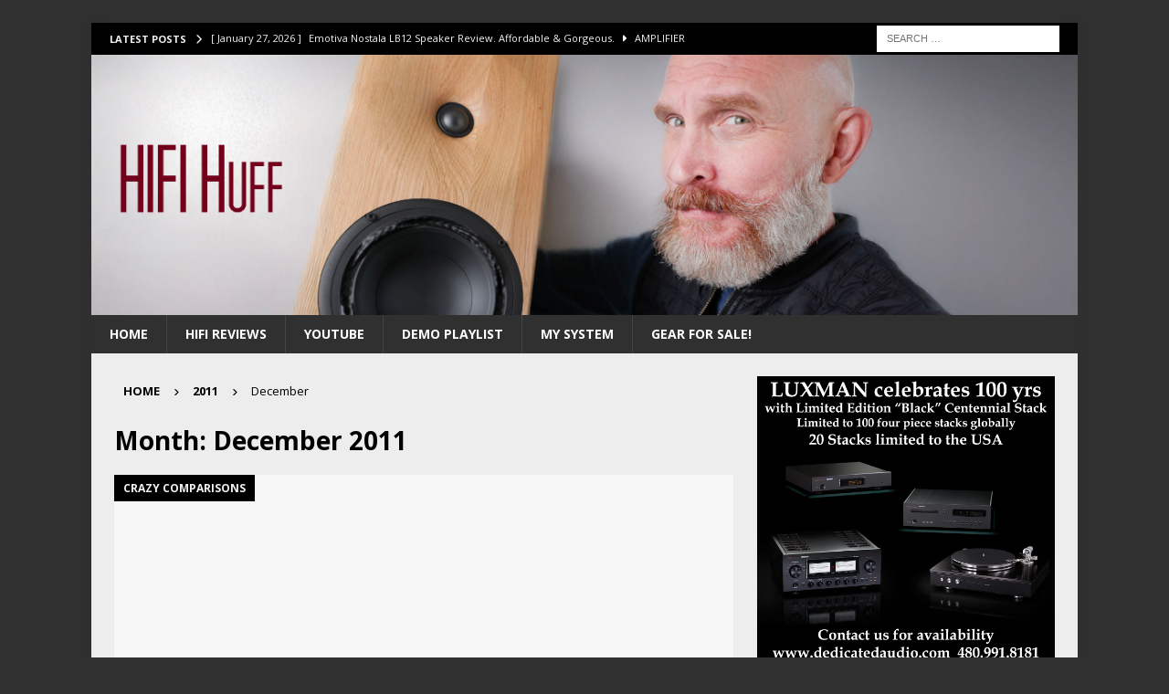

--- FILE ---
content_type: text/html; charset=UTF-8
request_url: https://www.stevehuffphoto.com/2011/12/
body_size: 72968
content:
<!DOCTYPE html>
<html class="no-js mh-one-sb" dir="ltr" lang="en-US" prefix="og: https://ogp.me/ns#">
<head>
<meta charset="UTF-8">
<meta name="viewport" content="width=device-width, initial-scale=1.0">
<link rel="profile" href="http://gmpg.org/xfn/11" />
<title>Month: December 2011 | Steve Huff Hi-Fi and Photo</title>

		<!-- All in One SEO Pro 4.7.0 - aioseo.com -->
		<meta name="robots" content="noindex, max-snippet:-1, max-image-preview:large, max-video-preview:-1" />
		<link rel="canonical" href="http://www.stevehuffphoto.com/2011/12/" />
		<link rel="next" href="http://www.stevehuffphoto.com/2011/12/page/2/" />
		<meta name="generator" content="All in One SEO Pro (AIOSEO) 4.7.0" />
		<meta name="google" content="nositelinkssearchbox" />
		<script type="application/ld+json" class="aioseo-schema">
			{"@context":"https:\/\/schema.org","@graph":[{"@type":"BreadcrumbList","@id":"http:\/\/www.stevehuffphoto.com\/2011\/12\/#breadcrumblist","itemListElement":[{"@type":"ListItem","@id":"http:\/\/www.stevehuffphoto.com\/#listItem","position":1,"name":"Home","item":"http:\/\/www.stevehuffphoto.com\/","nextItem":"http:\/\/www.stevehuffphoto.com\/2011\/#listItem"},{"@type":"ListItem","@id":"http:\/\/www.stevehuffphoto.com\/2011\/#listItem","position":2,"name":"2011","item":"http:\/\/www.stevehuffphoto.com\/2011\/","nextItem":"http:\/\/www.stevehuffphoto.com\/2011\/12\/#listItem","previousItem":"http:\/\/www.stevehuffphoto.com\/#listItem"},{"@type":"ListItem","@id":"http:\/\/www.stevehuffphoto.com\/2011\/12\/#listItem","position":3,"name":"December, 2011","previousItem":"http:\/\/www.stevehuffphoto.com\/2011\/#listItem"}]},{"@type":"CollectionPage","@id":"http:\/\/www.stevehuffphoto.com\/2011\/12\/#collectionpage","url":"http:\/\/www.stevehuffphoto.com\/2011\/12\/","name":"Month: December 2011 | Steve Huff Hi-Fi and Photo","inLanguage":"en-US","isPartOf":{"@id":"http:\/\/www.stevehuffphoto.com\/#website"},"breadcrumb":{"@id":"http:\/\/www.stevehuffphoto.com\/2011\/12\/#breadcrumblist"}},{"@type":"Organization","@id":"http:\/\/www.stevehuffphoto.com\/#organization","name":"Steve Huff","description":"Hi-Fi Audio Reviews","url":"http:\/\/www.stevehuffphoto.com\/"},{"@type":"WebSite","@id":"http:\/\/www.stevehuffphoto.com\/#website","url":"http:\/\/www.stevehuffphoto.com\/","name":"Steve Huff Hi-Fi and Photo","description":"Hi-Fi Audio Reviews","inLanguage":"en-US","publisher":{"@id":"http:\/\/www.stevehuffphoto.com\/#organization"}}]}
		</script>
		<!-- All in One SEO Pro -->

<link rel='dns-prefetch' href='//www.googletagmanager.com' />
<link rel='dns-prefetch' href='//fonts.googleapis.com' />
<link rel="alternate" type="application/rss+xml" title="Steve Huff Hi-Fi and Photo &raquo; Feed" href="http://www.stevehuffphoto.com/feed/" />
<link rel="alternate" type="application/rss+xml" title="Steve Huff Hi-Fi and Photo &raquo; Comments Feed" href="http://www.stevehuffphoto.com/comments/feed/" />
<style id='wp-img-auto-sizes-contain-inline-css' type='text/css'>
img:is([sizes=auto i],[sizes^="auto," i]){contain-intrinsic-size:3000px 1500px}
/*# sourceURL=wp-img-auto-sizes-contain-inline-css */
</style>
<style id='wp-emoji-styles-inline-css' type='text/css'>

	img.wp-smiley, img.emoji {
		display: inline !important;
		border: none !important;
		box-shadow: none !important;
		height: 1em !important;
		width: 1em !important;
		margin: 0 0.07em !important;
		vertical-align: -0.1em !important;
		background: none !important;
		padding: 0 !important;
	}
/*# sourceURL=wp-emoji-styles-inline-css */
</style>
<style id='wp-block-library-inline-css' type='text/css'>
:root{--wp-block-synced-color:#7a00df;--wp-block-synced-color--rgb:122,0,223;--wp-bound-block-color:var(--wp-block-synced-color);--wp-editor-canvas-background:#ddd;--wp-admin-theme-color:#007cba;--wp-admin-theme-color--rgb:0,124,186;--wp-admin-theme-color-darker-10:#006ba1;--wp-admin-theme-color-darker-10--rgb:0,107,160.5;--wp-admin-theme-color-darker-20:#005a87;--wp-admin-theme-color-darker-20--rgb:0,90,135;--wp-admin-border-width-focus:2px}@media (min-resolution:192dpi){:root{--wp-admin-border-width-focus:1.5px}}.wp-element-button{cursor:pointer}:root .has-very-light-gray-background-color{background-color:#eee}:root .has-very-dark-gray-background-color{background-color:#313131}:root .has-very-light-gray-color{color:#eee}:root .has-very-dark-gray-color{color:#313131}:root .has-vivid-green-cyan-to-vivid-cyan-blue-gradient-background{background:linear-gradient(135deg,#00d084,#0693e3)}:root .has-purple-crush-gradient-background{background:linear-gradient(135deg,#34e2e4,#4721fb 50%,#ab1dfe)}:root .has-hazy-dawn-gradient-background{background:linear-gradient(135deg,#faaca8,#dad0ec)}:root .has-subdued-olive-gradient-background{background:linear-gradient(135deg,#fafae1,#67a671)}:root .has-atomic-cream-gradient-background{background:linear-gradient(135deg,#fdd79a,#004a59)}:root .has-nightshade-gradient-background{background:linear-gradient(135deg,#330968,#31cdcf)}:root .has-midnight-gradient-background{background:linear-gradient(135deg,#020381,#2874fc)}:root{--wp--preset--font-size--normal:16px;--wp--preset--font-size--huge:42px}.has-regular-font-size{font-size:1em}.has-larger-font-size{font-size:2.625em}.has-normal-font-size{font-size:var(--wp--preset--font-size--normal)}.has-huge-font-size{font-size:var(--wp--preset--font-size--huge)}.has-text-align-center{text-align:center}.has-text-align-left{text-align:left}.has-text-align-right{text-align:right}.has-fit-text{white-space:nowrap!important}#end-resizable-editor-section{display:none}.aligncenter{clear:both}.items-justified-left{justify-content:flex-start}.items-justified-center{justify-content:center}.items-justified-right{justify-content:flex-end}.items-justified-space-between{justify-content:space-between}.screen-reader-text{border:0;clip-path:inset(50%);height:1px;margin:-1px;overflow:hidden;padding:0;position:absolute;width:1px;word-wrap:normal!important}.screen-reader-text:focus{background-color:#ddd;clip-path:none;color:#444;display:block;font-size:1em;height:auto;left:5px;line-height:normal;padding:15px 23px 14px;text-decoration:none;top:5px;width:auto;z-index:100000}html :where(.has-border-color){border-style:solid}html :where([style*=border-top-color]){border-top-style:solid}html :where([style*=border-right-color]){border-right-style:solid}html :where([style*=border-bottom-color]){border-bottom-style:solid}html :where([style*=border-left-color]){border-left-style:solid}html :where([style*=border-width]){border-style:solid}html :where([style*=border-top-width]){border-top-style:solid}html :where([style*=border-right-width]){border-right-style:solid}html :where([style*=border-bottom-width]){border-bottom-style:solid}html :where([style*=border-left-width]){border-left-style:solid}html :where(img[class*=wp-image-]){height:auto;max-width:100%}:where(figure){margin:0 0 1em}html :where(.is-position-sticky){--wp-admin--admin-bar--position-offset:var(--wp-admin--admin-bar--height,0px)}@media screen and (max-width:600px){html :where(.is-position-sticky){--wp-admin--admin-bar--position-offset:0px}}

/*# sourceURL=wp-block-library-inline-css */
</style><style id='global-styles-inline-css' type='text/css'>
:root{--wp--preset--aspect-ratio--square: 1;--wp--preset--aspect-ratio--4-3: 4/3;--wp--preset--aspect-ratio--3-4: 3/4;--wp--preset--aspect-ratio--3-2: 3/2;--wp--preset--aspect-ratio--2-3: 2/3;--wp--preset--aspect-ratio--16-9: 16/9;--wp--preset--aspect-ratio--9-16: 9/16;--wp--preset--color--black: #000000;--wp--preset--color--cyan-bluish-gray: #abb8c3;--wp--preset--color--white: #ffffff;--wp--preset--color--pale-pink: #f78da7;--wp--preset--color--vivid-red: #cf2e2e;--wp--preset--color--luminous-vivid-orange: #ff6900;--wp--preset--color--luminous-vivid-amber: #fcb900;--wp--preset--color--light-green-cyan: #7bdcb5;--wp--preset--color--vivid-green-cyan: #00d084;--wp--preset--color--pale-cyan-blue: #8ed1fc;--wp--preset--color--vivid-cyan-blue: #0693e3;--wp--preset--color--vivid-purple: #9b51e0;--wp--preset--gradient--vivid-cyan-blue-to-vivid-purple: linear-gradient(135deg,rgb(6,147,227) 0%,rgb(155,81,224) 100%);--wp--preset--gradient--light-green-cyan-to-vivid-green-cyan: linear-gradient(135deg,rgb(122,220,180) 0%,rgb(0,208,130) 100%);--wp--preset--gradient--luminous-vivid-amber-to-luminous-vivid-orange: linear-gradient(135deg,rgb(252,185,0) 0%,rgb(255,105,0) 100%);--wp--preset--gradient--luminous-vivid-orange-to-vivid-red: linear-gradient(135deg,rgb(255,105,0) 0%,rgb(207,46,46) 100%);--wp--preset--gradient--very-light-gray-to-cyan-bluish-gray: linear-gradient(135deg,rgb(238,238,238) 0%,rgb(169,184,195) 100%);--wp--preset--gradient--cool-to-warm-spectrum: linear-gradient(135deg,rgb(74,234,220) 0%,rgb(151,120,209) 20%,rgb(207,42,186) 40%,rgb(238,44,130) 60%,rgb(251,105,98) 80%,rgb(254,248,76) 100%);--wp--preset--gradient--blush-light-purple: linear-gradient(135deg,rgb(255,206,236) 0%,rgb(152,150,240) 100%);--wp--preset--gradient--blush-bordeaux: linear-gradient(135deg,rgb(254,205,165) 0%,rgb(254,45,45) 50%,rgb(107,0,62) 100%);--wp--preset--gradient--luminous-dusk: linear-gradient(135deg,rgb(255,203,112) 0%,rgb(199,81,192) 50%,rgb(65,88,208) 100%);--wp--preset--gradient--pale-ocean: linear-gradient(135deg,rgb(255,245,203) 0%,rgb(182,227,212) 50%,rgb(51,167,181) 100%);--wp--preset--gradient--electric-grass: linear-gradient(135deg,rgb(202,248,128) 0%,rgb(113,206,126) 100%);--wp--preset--gradient--midnight: linear-gradient(135deg,rgb(2,3,129) 0%,rgb(40,116,252) 100%);--wp--preset--font-size--small: 13px;--wp--preset--font-size--medium: 20px;--wp--preset--font-size--large: 36px;--wp--preset--font-size--x-large: 42px;--wp--preset--spacing--20: 0.44rem;--wp--preset--spacing--30: 0.67rem;--wp--preset--spacing--40: 1rem;--wp--preset--spacing--50: 1.5rem;--wp--preset--spacing--60: 2.25rem;--wp--preset--spacing--70: 3.38rem;--wp--preset--spacing--80: 5.06rem;--wp--preset--shadow--natural: 6px 6px 9px rgba(0, 0, 0, 0.2);--wp--preset--shadow--deep: 12px 12px 50px rgba(0, 0, 0, 0.4);--wp--preset--shadow--sharp: 6px 6px 0px rgba(0, 0, 0, 0.2);--wp--preset--shadow--outlined: 6px 6px 0px -3px rgb(255, 255, 255), 6px 6px rgb(0, 0, 0);--wp--preset--shadow--crisp: 6px 6px 0px rgb(0, 0, 0);}:where(.is-layout-flex){gap: 0.5em;}:where(.is-layout-grid){gap: 0.5em;}body .is-layout-flex{display: flex;}.is-layout-flex{flex-wrap: wrap;align-items: center;}.is-layout-flex > :is(*, div){margin: 0;}body .is-layout-grid{display: grid;}.is-layout-grid > :is(*, div){margin: 0;}:where(.wp-block-columns.is-layout-flex){gap: 2em;}:where(.wp-block-columns.is-layout-grid){gap: 2em;}:where(.wp-block-post-template.is-layout-flex){gap: 1.25em;}:where(.wp-block-post-template.is-layout-grid){gap: 1.25em;}.has-black-color{color: var(--wp--preset--color--black) !important;}.has-cyan-bluish-gray-color{color: var(--wp--preset--color--cyan-bluish-gray) !important;}.has-white-color{color: var(--wp--preset--color--white) !important;}.has-pale-pink-color{color: var(--wp--preset--color--pale-pink) !important;}.has-vivid-red-color{color: var(--wp--preset--color--vivid-red) !important;}.has-luminous-vivid-orange-color{color: var(--wp--preset--color--luminous-vivid-orange) !important;}.has-luminous-vivid-amber-color{color: var(--wp--preset--color--luminous-vivid-amber) !important;}.has-light-green-cyan-color{color: var(--wp--preset--color--light-green-cyan) !important;}.has-vivid-green-cyan-color{color: var(--wp--preset--color--vivid-green-cyan) !important;}.has-pale-cyan-blue-color{color: var(--wp--preset--color--pale-cyan-blue) !important;}.has-vivid-cyan-blue-color{color: var(--wp--preset--color--vivid-cyan-blue) !important;}.has-vivid-purple-color{color: var(--wp--preset--color--vivid-purple) !important;}.has-black-background-color{background-color: var(--wp--preset--color--black) !important;}.has-cyan-bluish-gray-background-color{background-color: var(--wp--preset--color--cyan-bluish-gray) !important;}.has-white-background-color{background-color: var(--wp--preset--color--white) !important;}.has-pale-pink-background-color{background-color: var(--wp--preset--color--pale-pink) !important;}.has-vivid-red-background-color{background-color: var(--wp--preset--color--vivid-red) !important;}.has-luminous-vivid-orange-background-color{background-color: var(--wp--preset--color--luminous-vivid-orange) !important;}.has-luminous-vivid-amber-background-color{background-color: var(--wp--preset--color--luminous-vivid-amber) !important;}.has-light-green-cyan-background-color{background-color: var(--wp--preset--color--light-green-cyan) !important;}.has-vivid-green-cyan-background-color{background-color: var(--wp--preset--color--vivid-green-cyan) !important;}.has-pale-cyan-blue-background-color{background-color: var(--wp--preset--color--pale-cyan-blue) !important;}.has-vivid-cyan-blue-background-color{background-color: var(--wp--preset--color--vivid-cyan-blue) !important;}.has-vivid-purple-background-color{background-color: var(--wp--preset--color--vivid-purple) !important;}.has-black-border-color{border-color: var(--wp--preset--color--black) !important;}.has-cyan-bluish-gray-border-color{border-color: var(--wp--preset--color--cyan-bluish-gray) !important;}.has-white-border-color{border-color: var(--wp--preset--color--white) !important;}.has-pale-pink-border-color{border-color: var(--wp--preset--color--pale-pink) !important;}.has-vivid-red-border-color{border-color: var(--wp--preset--color--vivid-red) !important;}.has-luminous-vivid-orange-border-color{border-color: var(--wp--preset--color--luminous-vivid-orange) !important;}.has-luminous-vivid-amber-border-color{border-color: var(--wp--preset--color--luminous-vivid-amber) !important;}.has-light-green-cyan-border-color{border-color: var(--wp--preset--color--light-green-cyan) !important;}.has-vivid-green-cyan-border-color{border-color: var(--wp--preset--color--vivid-green-cyan) !important;}.has-pale-cyan-blue-border-color{border-color: var(--wp--preset--color--pale-cyan-blue) !important;}.has-vivid-cyan-blue-border-color{border-color: var(--wp--preset--color--vivid-cyan-blue) !important;}.has-vivid-purple-border-color{border-color: var(--wp--preset--color--vivid-purple) !important;}.has-vivid-cyan-blue-to-vivid-purple-gradient-background{background: var(--wp--preset--gradient--vivid-cyan-blue-to-vivid-purple) !important;}.has-light-green-cyan-to-vivid-green-cyan-gradient-background{background: var(--wp--preset--gradient--light-green-cyan-to-vivid-green-cyan) !important;}.has-luminous-vivid-amber-to-luminous-vivid-orange-gradient-background{background: var(--wp--preset--gradient--luminous-vivid-amber-to-luminous-vivid-orange) !important;}.has-luminous-vivid-orange-to-vivid-red-gradient-background{background: var(--wp--preset--gradient--luminous-vivid-orange-to-vivid-red) !important;}.has-very-light-gray-to-cyan-bluish-gray-gradient-background{background: var(--wp--preset--gradient--very-light-gray-to-cyan-bluish-gray) !important;}.has-cool-to-warm-spectrum-gradient-background{background: var(--wp--preset--gradient--cool-to-warm-spectrum) !important;}.has-blush-light-purple-gradient-background{background: var(--wp--preset--gradient--blush-light-purple) !important;}.has-blush-bordeaux-gradient-background{background: var(--wp--preset--gradient--blush-bordeaux) !important;}.has-luminous-dusk-gradient-background{background: var(--wp--preset--gradient--luminous-dusk) !important;}.has-pale-ocean-gradient-background{background: var(--wp--preset--gradient--pale-ocean) !important;}.has-electric-grass-gradient-background{background: var(--wp--preset--gradient--electric-grass) !important;}.has-midnight-gradient-background{background: var(--wp--preset--gradient--midnight) !important;}.has-small-font-size{font-size: var(--wp--preset--font-size--small) !important;}.has-medium-font-size{font-size: var(--wp--preset--font-size--medium) !important;}.has-large-font-size{font-size: var(--wp--preset--font-size--large) !important;}.has-x-large-font-size{font-size: var(--wp--preset--font-size--x-large) !important;}
/*# sourceURL=global-styles-inline-css */
</style>

<style id='classic-theme-styles-inline-css' type='text/css'>
/*! This file is auto-generated */
.wp-block-button__link{color:#fff;background-color:#32373c;border-radius:9999px;box-shadow:none;text-decoration:none;padding:calc(.667em + 2px) calc(1.333em + 2px);font-size:1.125em}.wp-block-file__button{background:#32373c;color:#fff;text-decoration:none}
/*# sourceURL=/wp-includes/css/classic-themes.min.css */
</style>
<link crossorigin="anonymous" rel='stylesheet' id='mh-google-fonts-css' href='https://fonts.googleapis.com/css?family=Open+Sans:300,400,400italic,600,700' type='text/css' media='all' />
<link rel='stylesheet' id='mh-font-awesome-css' href='http://www.stevehuffphoto.com/wp-content/themes/mh-magazine/includes/core/assets/css/font-awesome.min.css' type='text/css' media='all' />
<link rel='stylesheet' id='mh-magazine-css' href='http://www.stevehuffphoto.com/wp-content/themes/mh-magazine/style.css?ver=5.0.4' type='text/css' media='all' />
<script type="text/javascript" src="http://www.stevehuffphoto.com/wp-includes/js/jquery/jquery.min.js?ver=3.7.1" id="jquery-core-js"></script>
<script type="text/javascript" src="http://www.stevehuffphoto.com/wp-includes/js/jquery/jquery-migrate.min.js?ver=3.4.1" id="jquery-migrate-js"></script>
<script type="text/javascript" id="mh-scripts-js-extra">
/* <![CDATA[ */
var mh = {"text":{"toggle_menu":"Toggle Menu"}};
//# sourceURL=mh-scripts-js-extra
/* ]]> */
</script>
<script type="text/javascript" src="http://www.stevehuffphoto.com/wp-content/themes/mh-magazine/includes/core/assets/js/scripts.js?ver=5.0.4" id="mh-scripts-js"></script>

<!-- Google tag (gtag.js) snippet added by Site Kit -->
<!-- Google Analytics snippet added by Site Kit -->
<script type="text/javascript" src="https://www.googletagmanager.com/gtag/js?id=G-2CXT5P3NEC" id="google_gtagjs-js" async></script>
<script type="text/javascript" id="google_gtagjs-js-after">
/* <![CDATA[ */
window.dataLayer = window.dataLayer || [];function gtag(){dataLayer.push(arguments);}
gtag("set","linker",{"domains":["www.stevehuffphoto.com"]});
gtag("js", new Date());
gtag("set", "developer_id.dZTNiMT", true);
gtag("config", "G-2CXT5P3NEC");
//# sourceURL=google_gtagjs-js-after
/* ]]> */
</script>
<link rel="https://api.w.org/" href="http://www.stevehuffphoto.com/wp-json/" /><link rel="EditURI" type="application/rsd+xml" title="RSD" href="http://www.stevehuffphoto.com/xmlrpc.php?rsd" />
<meta name="generator" content="WordPress 6.9" />
<meta name="generator" content="Site Kit by Google 1.168.0" /><!--[if lt IE 9]>
<script src="http://www.stevehuffphoto.com/wp-content/themes/mh-magazine/js/css3-mediaqueries.js"></script>
<![endif]-->
<!--[if lt IE 9]>
<script src="http://www.stevehuffphoto.com/wp-content/themes/mh-magazine/js/css3-mediaqueries.js"></script>
<![endif]-->
<style type="text/css">
.mh-wrapper, .mh-widget-layout8 .mh-widget-title-inner, #mh-mobile .mh-slider-layout4 .mh-slider-caption { background: #ededed; }
.mh-breadcrumb, .entry-header .entry-meta, .mh-subheading-top, .mh-author-box, .mh-author-box-avatar, .mh-post-nav, .mh-comment-list .comment-body, .mh-comment-list .avatar, .mh-ping-list .mh-ping-item, .mh-ping-list .mh-ping-item:first-child, .mh-loop-description, .mh-loop-ad, .mh-sitemap-list > li, .mh-sitemap-list .children li, .mh-widget-layout7 .mh-widget-title, .mh-custom-posts-item, .mh-posts-large-item, .mh-posts-list-item, #mh-mobile .mh-posts-grid, #mh-mobile .mh-posts-grid-col, #mh-mobile .mh-posts-digest-wrap, #mh-mobile .mh-posts-digest-item, #mh-mobile .mh-posts-focus-item, .mh-category-column-item, .mh-user-item, .widget_archive li, .widget_categories li, .widget_pages li a, .widget_meta li, .widget_nav_menu .menu > li, .widget_rss li, .widget_recent_entries li, .recentcomments, .mh-box, table, td, th, pre { border-color: rgba(255, 255, 255, 0.3); }
#mh-mobile .mh-posts-stacked-overlay-small { border-color: #ededed; }
.mh-navigation li:hover, .mh-navigation ul li:hover > ul, .mh-main-nav-wrap, .mh-main-nav, .mh-social-nav li a:hover, .entry-tags li, .mh-slider-caption, .mh-widget-layout8 .mh-widget-title .mh-footer-widget-title-inner, .mh-widget-col-1 .mh-slider-caption, .mh-widget-col-1 .mh-posts-lineup-caption, .mh-carousel-layout1, .mh-spotlight-widget, .mh-social-widget li a, .mh-author-bio-widget, .mh-footer-widget .mh-tab-comment-excerpt, .mh-nip-item:hover .mh-nip-overlay, .mh-widget .tagcloud a, .mh-footer-widget .tagcloud a, .mh-footer, .mh-copyright-wrap, input[type=submit]:hover, #infinite-handle span:hover { background: #303030; }
.mh-extra-nav-bg { background: rgba(48, 48, 48, 0.2); }
.mh-slider-caption, .mh-posts-stacked-title, .mh-posts-lineup-caption { background: #303030; background: rgba(48, 48, 48, 0.8); }
@media screen and (max-width: 900px) { #mh-mobile .mh-slider-caption, #mh-mobile .mh-posts-lineup-caption { background: rgba(48, 48, 48, 1); } }
.slicknav_menu, .slicknav_nav ul, #mh-mobile .mh-footer-widget .mh-posts-stacked-overlay { border-color: #303030; }
.mh-copyright, .mh-copyright a { color: #fff; }
.mh-widget-layout4 .mh-widget-title { background: #000000; background: rgba(0, 0, 0, 0.6); }
.mh-preheader, .mh-wide-layout .mh-subheader, .mh-ticker-title, .mh-main-nav li:hover, .mh-footer-nav, .slicknav_menu, .slicknav_btn, .slicknav_nav .slicknav_item:hover, .slicknav_nav a:hover, .mh-back-to-top, .mh-subheading, .entry-tags .fa, .entry-tags li:hover, .mh-widget-layout2 .mh-widget-title, .mh-widget-layout4 .mh-widget-title-inner, .mh-widget-layout4 .mh-footer-widget-title, .mh-widget-layout5 .mh-widget-title-inner, .mh-widget-layout6 .mh-widget-title, #mh-mobile .flex-control-paging li a.flex-active, .mh-image-caption, .mh-carousel-layout1 .mh-carousel-caption, .mh-tab-button.active, .mh-tab-button.active:hover, .mh-footer-widget .mh-tab-button.active, .mh-social-widget li:hover a, .mh-footer-widget .mh-social-widget li a, .mh-footer-widget .mh-author-bio-widget, .tagcloud a:hover, .mh-widget .tagcloud a:hover, .mh-footer-widget .tagcloud a:hover, .mh-posts-stacked-item .mh-meta, .page-numbers:hover, .mh-loop-pagination .current, .mh-comments-pagination .current, .pagelink, a:hover .pagelink, input[type=submit], #infinite-handle span { background: #000000; }
.mh-main-nav-wrap .slicknav_nav ul, blockquote, .mh-widget-layout1 .mh-widget-title, .mh-widget-layout3 .mh-widget-title, .mh-widget-layout5 .mh-widget-title, .mh-widget-layout8 .mh-widget-title:after, #mh-mobile .mh-slider-caption, .mh-carousel-layout1, .mh-spotlight-widget, .mh-author-bio-widget, .mh-author-bio-title, .mh-author-bio-image-frame, .mh-video-widget, .mh-tab-buttons, textarea:hover, input[type=text]:hover, input[type=email]:hover, input[type=tel]:hover, input[type=url]:hover { border-color: #000000; }
.mh-header-tagline, .mh-dropcap, .mh-carousel-layout1 .flex-direction-nav a, .mh-carousel-layout2 .mh-carousel-caption, .mh-posts-digest-small-category, .mh-posts-lineup-more, .bypostauthor .fn:after, .mh-comment-list .comment-reply-link:before, #respond #cancel-comment-reply-link:before { color: #000000; }
.mh-subheader, .page-numbers, a .pagelink, .mh-widget-layout3 .mh-widget-title, .mh-widget .search-form, .mh-tab-button, .mh-tab-content, .mh-nip-widget, .mh-magazine-facebook-page-widget, .mh-social-widget, .mh-posts-horizontal-widget, .mh-ad-spot, .mh-info-spot { background: #303030; }
.mh-tab-post-item { border-color: rgba(255, 255, 255, 0.3); }
.mh-tab-comment-excerpt { background: rgba(255, 255, 255, 0.6); }
.mh-header-nav-top li a, .mh-wide-layout .mh-header-nav-bottom li a, .mh-main-nav li:hover > a, .mh-footer-nav li a, .mh-social-nav-top .fa-mh-social, .mh-wide-layout .mh-social-nav-bottom .fa-mh-social, .slicknav_nav a, .slicknav_nav a:hover, .slicknav_nav .slicknav_item:hover, .slicknav_menu .slicknav_menutxt, .mh-header-date-top, .mh-wide-layout .mh-header-date-bottom, .mh-ticker-title, .mh-boxed-layout .mh-ticker-item-top a, .mh-wide-layout .mh-ticker-item a, .mh-subheading, .entry-tags .fa, .entry-tags a:hover, .mh-content .current, .page-numbers:hover, .pagelink, a:hover .pagelink, .mh-back-to-top, .mh-back-to-top:hover, .mh-widget-layout2 .mh-widget-title, .mh-widget-layout2 .mh-widget-title a, .mh-widget-layout4 .mh-widget-title-inner, .mh-widget-layout4 .mh-widget-title a, .mh-widget-layout5 .mh-widget-title, .mh-widget-layout5 .mh-widget-title a, .mh-widget-layout6 .mh-widget-title, .mh-widget-layout6 .mh-widget-title a, .mh-image-caption, .mh-carousel-layout1 .mh-carousel-caption, .mh-footer-widget .mh-author-bio-title, .mh-footer-widget .mh-author-bio-text, .mh-social-widget li:hover .fa-mh-social, .mh-footer-widget .mh-social-widget .fa-mh-social, #mh-mobile .mh-tab-button.active, .mh-tab-button.active:hover, .tagcloud a:hover, .mh-widget .tagcloud a:hover, .mh-footer-widget .tagcloud a:hover, .mh-posts-stacked-item .mh-meta, .mh-posts-stacked-item .mh-meta a, .mh-posts-stacked-item .mh-meta a:hover, input[type=submit], #infinite-handle span { color: #f2f2f2; }
.slicknav_menu .slicknav_icon-bar { background: #f2f2f2; }
.mh-header-nav-bottom li a, .mh-social-nav-bottom .fa-mh-social, .mh-boxed-layout .mh-ticker-item-bottom a, .mh-header-date-bottom, .page-numbers, a .pagelink, .mh-widget-layout3 .mh-widget-title, .mh-widget-layout3 .mh-widget-title a, .mh-tabbed-widget, .mh-tabbed-widget a, .mh-posts-horizontal-title a { color: #ffffff; }
.mh-meta, .mh-meta a, .mh-breadcrumb, .mh-breadcrumb a, .mh-comment-list .comment-meta, .mh-comment-list .comment-meta a, .mh-comment-list .comment-reply-link, .mh-user-data, .widget_rss .rss-date, .widget_rss cite { color: #000000; }
</style>
<style type="text/css">
.entry-content { font-size: 16px; font-size: 1rem; }
</style>

<!-- Google AdSense meta tags added by Site Kit -->
<meta name="google-adsense-platform-account" content="ca-host-pub-2644536267352236">
<meta name="google-adsense-platform-domain" content="sitekit.withgoogle.com">
<!-- End Google AdSense meta tags added by Site Kit -->
<style type="text/css" id="custom-background-css">
body.custom-background { background-color: #303030; }
</style>
	<link rel="amphtml" href="http://www.stevehuffphoto.com/2011/12/?amp=1"><link rel="icon" href="http://www.stevehuffphoto.com/wp-content/uploads/2015/11/cropped-bannersteve11lg1300V681-32x32.jpg" sizes="32x32" />
<link rel="icon" href="http://www.stevehuffphoto.com/wp-content/uploads/2015/11/cropped-bannersteve11lg1300V681-192x192.jpg" sizes="192x192" />
<link rel="apple-touch-icon" href="http://www.stevehuffphoto.com/wp-content/uploads/2015/11/cropped-bannersteve11lg1300V681-180x180.jpg" />
<meta name="msapplication-TileImage" content="http://www.stevehuffphoto.com/wp-content/uploads/2015/11/cropped-bannersteve11lg1300V681-270x270.jpg" />
<style id="kirki-inline-styles"></style></head>
<body id="mh-mobile" class="archive date custom-background wp-theme-mh-magazine mh-boxed-layout mh-right-sb mh-loop-layout3 mh-widget-layout3" itemscope="itemscope" itemtype="https://schema.org/WebPage">
<div class="mh-container mh-container-outer">
<div class="mh-header-nav-mobile clearfix"></div>
	<div class="mh-preheader">
		<div class="mh-container mh-container-inner mh-row clearfix">
							<div class="mh-header-bar-content mh-header-bar-top-left mh-col-2-3 clearfix">
											<div class="mh-header-ticker mh-header-ticker-top">
							<div class="mh-ticker-top">
			<div class="mh-ticker-title mh-ticker-title-top">
			Latest Posts<i class="fa fa-chevron-right"></i>		</div>
		<div class="mh-ticker-content mh-ticker-content-top">
		<ul id="mh-ticker-loop-top">				<li class="mh-ticker-item mh-ticker-item-top">
					<a href="http://www.stevehuffphoto.com/2026/01/27/emotiva-nostala-lb12-speaker-review-affordable-gorgeous/" title="Emotiva Nostala LB12 Speaker Review. Affordable &#038; Gorgeous.">
						<span class="mh-ticker-item-date mh-ticker-item-date-top">
                        	[ January 27, 2026 ]                        </span>
						<span class="mh-ticker-item-title mh-ticker-item-title-top">
							Emotiva Nostala LB12 Speaker Review. Affordable &#038; Gorgeous.						</span>
													<span class="mh-ticker-item-cat mh-ticker-item-cat-top">
								<i class="fa fa-caret-right"></i>
																Amplifier							</span>
											</a>
				</li>				<li class="mh-ticker-item mh-ticker-item-top">
					<a href="http://www.stevehuffphoto.com/2026/01/10/the-qualio-iq30-speakers-are-insane-the-review/" title="The Qualio IQ30 Speakers are INSANE! The Review.">
						<span class="mh-ticker-item-date mh-ticker-item-date-top">
                        	[ January 10, 2026 ]                        </span>
						<span class="mh-ticker-item-title mh-ticker-item-title-top">
							The Qualio IQ30 Speakers are INSANE! The Review.						</span>
													<span class="mh-ticker-item-cat mh-ticker-item-cat-top">
								<i class="fa fa-caret-right"></i>
																AUDIO							</span>
											</a>
				</li>				<li class="mh-ticker-item mh-ticker-item-top">
					<a href="http://www.stevehuffphoto.com/2026/01/01/audio-art-the-fleetwood-sound-helios-speaker-review/" title="Audio Art. The Fleetwood Sound Helios Speaker Review.">
						<span class="mh-ticker-item-date mh-ticker-item-date-top">
                        	[ January 1, 2026 ]                        </span>
						<span class="mh-ticker-item-title mh-ticker-item-title-top">
							Audio Art. The Fleetwood Sound Helios Speaker Review.						</span>
													<span class="mh-ticker-item-cat mh-ticker-item-cat-top">
								<i class="fa fa-caret-right"></i>
																AMAZING							</span>
											</a>
				</li>				<li class="mh-ticker-item mh-ticker-item-top">
					<a href="http://www.stevehuffphoto.com/2025/12/17/the-audio-mirror-wave-tube-dac-review-stunning-hifi/" title="The Audio Mirror Wave Tube DAC Review. Stunning HiFi.">
						<span class="mh-ticker-item-date mh-ticker-item-date-top">
                        	[ December 17, 2025 ]                        </span>
						<span class="mh-ticker-item-title mh-ticker-item-title-top">
							The Audio Mirror Wave Tube DAC Review. Stunning HiFi.						</span>
													<span class="mh-ticker-item-cat mh-ticker-item-cat-top">
								<i class="fa fa-caret-right"></i>
																AMAZING							</span>
											</a>
				</li>				<li class="mh-ticker-item mh-ticker-item-top">
					<a href="http://www.stevehuffphoto.com/2025/12/09/the-enleum-54r-integrated-amp-is-like-no-other/" title="The Enleum Amp 54R Integrated sends SHIVERS down my Spine.">
						<span class="mh-ticker-item-date mh-ticker-item-date-top">
                        	[ December 9, 2025 ]                        </span>
						<span class="mh-ticker-item-title mh-ticker-item-title-top">
							The Enleum Amp 54R Integrated sends SHIVERS down my Spine.						</span>
													<span class="mh-ticker-item-cat mh-ticker-item-cat-top">
								<i class="fa fa-caret-right"></i>
																AUDIO							</span>
											</a>
				</li>		</ul>
	</div>
</div>						</div>
									</div>
										<div class="mh-header-bar-content mh-header-bar-top-right mh-col-1-3 clearfix">
											<aside class="mh-header-search mh-header-search-top">
							<form role="search" method="get" class="search-form" action="http://www.stevehuffphoto.com/">
				<label>
					<span class="screen-reader-text">Search for:</span>
					<input type="search" class="search-field" placeholder="Search &hellip;" value="" name="s" />
				</label>
				<input type="submit" class="search-submit" value="Search" />
			</form>						</aside>
									</div>
					</div>
	</div>
<header class="mh-header" itemscope="itemscope" itemtype="https://schema.org/WPHeader">
	<div class="mh-container mh-container-inner clearfix">
	   <div class="mh-custom-header clearfix">
<a class="mh-header-image-link" href="http://www.stevehuffphoto.com/" title="Steve Huff Hi-Fi and Photo" rel="home">
<img class="mh-header-image" src="http://www.stevehuffphoto.com/wp-content/uploads/2025/04/banner.jpg" srcset="http://www.stevehuffphoto.com/wp-content/uploads/2025/04/banner.jpg 450w, http://www.stevehuffphoto.com/wp-content/uploads/2025/04/banner.jpg 678w, http://www.stevehuffphoto.com/wp-content/uploads/2025/04/banner.jpg 2314w" sizes="(max-width: 768px) 100vw, (max-width: 1200px) 80vw, 1200px" height="611" width="2314" alt="Steve Huff Hi-Fi and Photo" loading="eager" decoding="async" />
</a>
</div>
	</div>
	<div class="mh-main-nav-wrap">
		<nav class="mh-navigation mh-main-nav mh-container mh-container-inner clearfix" itemscope="itemscope" itemtype="https://schema.org/SiteNavigationElement">
			<div class="menu-mobile-container"><ul id="menu-mobile" class="menu"><li id="menu-item-91884" class="menu-item menu-item-type-custom menu-item-object-custom menu-item-home menu-item-91884"><a href="http://www.stevehuffphoto.com">Home</a></li>
<li id="menu-item-76599" class="menu-item menu-item-type-post_type menu-item-object-page menu-item-76599"><a href="http://www.stevehuffphoto.com/all-reviews/hi-fi-reviews/">HiFi Reviews</a></li>
<li id="menu-item-105709" class="menu-item menu-item-type-custom menu-item-object-custom menu-item-105709"><a href="https://www.youtube.com/user/stevehuff1969">YouTube</a></li>
<li id="menu-item-114067" class="menu-item menu-item-type-post_type menu-item-object-page menu-item-114067"><a href="http://www.stevehuffphoto.com/hifi-demo-songs-tidal-playlist/">Demo Playlist</a></li>
<li id="menu-item-114052" class="menu-item menu-item-type-post_type menu-item-object-page menu-item-114052"><a href="http://www.stevehuffphoto.com/my-current-hifi-system-2025/">MY SYSTEM</a></li>
<li id="menu-item-110976" class="menu-item menu-item-type-post_type menu-item-object-page menu-item-110976"><a href="http://www.stevehuffphoto.com/hifi-garage-sale/">Gear for Sale!</a></li>
</ul></div>		</nav>
	</div>
	</header>
<div class="mh-wrapper clearfix">
	<div class="mh-main clearfix">
		<div id="main-content" class="mh-loop mh-content" role="main"><nav class="mh-breadcrumb" itemscope itemtype="https://schema.org/BreadcrumbList"><span itemprop="itemListElement" itemscope itemtype="https://schema.org/ListItem"><a href="http://www.stevehuffphoto.com" title="Home" itemprop="item"><span itemprop="name">Home</span></a><meta itemprop="position" content="1" /></span><span class="mh-breadcrumb-delimiter"><i class="fa fa-angle-right"></i></span><span itemprop="itemListElement" itemscope itemtype="https://schema.org/ListItem"><a href="http://www.stevehuffphoto.com/2011/" title="Yearly Archives" itemprop="item"><span itemprop="name">2011</span></a><meta itemprop="position" content="2" /></span><span class="mh-breadcrumb-delimiter"><i class="fa fa-angle-right"></i></span>December</nav>
				<header class="page-header"><h1 class="page-title">Month: <span>December 2011</span></h1>				</header><article class="mh-posts-large-item clearfix post-23110 post type-post status-publish format-standard hentry category-crazy-comparisons category-featured category-just-for-fun category-olympus category-panasonic tag-e-p3 tag-gx1 tag-raw">
	<figure class="mh-posts-large-thumb">
		<a class="mh-thumb-icon" href="http://www.stevehuffphoto.com/2011/12/31/panasonic-gx1-vs-olympus-e-p3-part-3-raw/" title="Panasonic GX1 vs Olympus E-P3 &#8211; Part 3 &#8211; RAW"><img class="mh-image-placeholder" src="http://www.stevehuffphoto.com/wp-content/themes/mh-magazine/includes/core/assets/images/placeholder-content.png" alt="No Picture" />		</a>
					<div class="mh-image-caption mh-posts-large-caption">
				Crazy Comparisons			</div>
			</figure>
	<div class="mh-posts-large-content clearfix">
		<header class="mh-posts-large-header">
			<h3 class="entry-title mh-posts-large-title">
				<a href="http://www.stevehuffphoto.com/2011/12/31/panasonic-gx1-vs-olympus-e-p3-part-3-raw/" title="Panasonic GX1 vs Olympus E-P3 &#8211; Part 3 &#8211; RAW" rel="bookmark">
					Panasonic GX1 vs Olympus E-P3 &#8211; Part 3 &#8211; RAW				</a>
			</h3>
		   <div class="mh-meta entry-meta">
<span class="entry-meta-date updated"><i class="far fa-clock"></i><a href="http://www.stevehuffphoto.com/2011/12/">December 31, 2011</a></span>
<span class="entry-meta-comments"><i class="far fa-comment"></i><a href="http://www.stevehuffphoto.com/2011/12/31/panasonic-gx1-vs-olympus-e-p3-part-3-raw/#comments" class="mh-comment-count-link" >70</a></span>
</div>
		</header>
		<div class="mh-posts-large-excerpt clearfix">
			<div class="mh-excerpt">Panasonic GX1 vs Olympus E-P3 &#8211; Part 3 &#8211; RAW OK, here we are with part 3 of this continuing comparison between the new Panasonic GX1 and the Olympus E-P3. This time, after the difference <a class="mh-excerpt-more" href="http://www.stevehuffphoto.com/2011/12/31/panasonic-gx1-vs-olympus-e-p3-part-3-raw/" title="Panasonic GX1 vs Olympus E-P3 &#8211; Part 3 &#8211; RAW">[&#8230;]</a></div>
		</div>
	</div>
</article><article class="mh-posts-list-item clearfix post-23045 post type-post status-publish format-standard hentry category-daily-inspiration tag-pic-of-the-day">
	<figure class="mh-posts-list-thumb">
		<a class="mh-thumb-icon mh-thumb-icon-small-mobile" href="http://www.stevehuffphoto.com/2011/12/30/daily-inspiration-302-by-jason-howe/" title="Daily Inspiration"><img class="mh-image-placeholder" src="http://www.stevehuffphoto.com/wp-content/themes/mh-magazine/includes/core/assets/images/placeholder-medium.png" alt="No Picture" />	</a>
					<div class="mh-image-caption mh-posts-list-caption">
				Daily Inspiration			</div>
			</figure>
	<div class="mh-posts-list-content clearfix">
		<header class="mh-posts-list-header">
			<h3 class="entry-title mh-posts-list-title">
				<a href="http://www.stevehuffphoto.com/2011/12/30/daily-inspiration-302-by-jason-howe/" title="Daily Inspiration #302 by Jason Howe" rel="bookmark">
					Daily Inspiration #302 by Jason Howe				</a>
			</h3>
			<div class="mh-meta entry-meta">
<span class="entry-meta-date updated"><i class="far fa-clock"></i><a href="http://www.stevehuffphoto.com/2011/12/">December 30, 2011</a></span>
<span class="entry-meta-comments"><i class="far fa-comment"></i><a href="http://www.stevehuffphoto.com/2011/12/30/daily-inspiration-302-by-jason-howe/#comments" class="mh-comment-count-link" >25</a></span>
</div>
		</header>
		<div class="mh-posts-list-excerpt clearfix">
			<div class="mh-excerpt">Hi Steve It&#8217;s great to see your website going from strength to strength over the past year, I&#8217;ve also read with interest your posts on more personal issues, this gives an insight in to the <a class="mh-excerpt-more" href="http://www.stevehuffphoto.com/2011/12/30/daily-inspiration-302-by-jason-howe/" title="Daily Inspiration #302 by Jason Howe">[&#8230;]</a></div>
		</div>
	</div>
</article><article class="mh-posts-list-item clearfix post-23065 post type-post status-publish format-standard hentry category-crazy-comparisons category-just-for-fun category-news category-olympus category-panasonic tag-micro-43 tag-olympus-e-p3 tag-panasonic-25-1-4 tag-panasonic-gx1">
	<figure class="mh-posts-list-thumb">
		<a class="mh-thumb-icon mh-thumb-icon-small-mobile" href="http://www.stevehuffphoto.com/2011/12/30/panasonic-gx1-vs-olympus-e-p3-part-2-out-of-camera-jpegs-color-and-awb/" title="Crazy Comparisons"><img class="mh-image-placeholder" src="http://www.stevehuffphoto.com/wp-content/themes/mh-magazine/includes/core/assets/images/placeholder-medium.png" alt="No Picture" />	</a>
					<div class="mh-image-caption mh-posts-list-caption">
				Crazy Comparisons			</div>
			</figure>
	<div class="mh-posts-list-content clearfix">
		<header class="mh-posts-list-header">
			<h3 class="entry-title mh-posts-list-title">
				<a href="http://www.stevehuffphoto.com/2011/12/30/panasonic-gx1-vs-olympus-e-p3-part-2-out-of-camera-jpegs-color-and-awb/" title="Panasonic GX1 vs Olympus E-P3 &#8211; Part 2 &#8211; Out of Camera JPEGS, Color and AWB" rel="bookmark">
					Panasonic GX1 vs Olympus E-P3 &#8211; Part 2 &#8211; Out of Camera JPEGS, Color and AWB				</a>
			</h3>
			<div class="mh-meta entry-meta">
<span class="entry-meta-date updated"><i class="far fa-clock"></i><a href="http://www.stevehuffphoto.com/2011/12/">December 30, 2011</a></span>
<span class="entry-meta-comments"><i class="far fa-comment"></i><a href="http://www.stevehuffphoto.com/2011/12/30/panasonic-gx1-vs-olympus-e-p3-part-2-out-of-camera-jpegs-color-and-awb/#comments" class="mh-comment-count-link" >57</a></span>
</div>
		</header>
		<div class="mh-posts-list-excerpt clearfix">
			<div class="mh-excerpt">Panasonic GX1 vs Olympus E-P3 &#8211; Part 2 &#8211; Out of Camera JPEGS, Color and AWB Continuing from yesterdays PART 1 with the high ISO testing between the Panasonic GX1 and Olympus E-P3, today we <a class="mh-excerpt-more" href="http://www.stevehuffphoto.com/2011/12/30/panasonic-gx1-vs-olympus-e-p3-part-2-out-of-camera-jpegs-color-and-awb/" title="Panasonic GX1 vs Olympus E-P3 &#8211; Part 2 &#8211; Out of Camera JPEGS, Color and AWB">[&#8230;]</a></div>
		</div>
	</div>
</article><article class="mh-posts-list-item clearfix post-23001 post type-post status-publish format-standard hentry category-nikon category-rants-2 tag-comments tag-nikon-v1 tag-rant">
	<figure class="mh-posts-list-thumb">
		<a class="mh-thumb-icon mh-thumb-icon-small-mobile" href="http://www.stevehuffphoto.com/2011/12/29/i-love-the-bitter-comments-really/" title="Nikon"><img class="mh-image-placeholder" src="http://www.stevehuffphoto.com/wp-content/themes/mh-magazine/includes/core/assets/images/placeholder-medium.png" alt="No Picture" />	</a>
					<div class="mh-image-caption mh-posts-list-caption">
				Nikon			</div>
			</figure>
	<div class="mh-posts-list-content clearfix">
		<header class="mh-posts-list-header">
			<h3 class="entry-title mh-posts-list-title">
				<a href="http://www.stevehuffphoto.com/2011/12/29/i-love-the-bitter-comments-really/" title="I love the bitter comments :) Really&#8230;" rel="bookmark">
					I love the bitter comments :) Really&#8230;				</a>
			</h3>
			<div class="mh-meta entry-meta">
<span class="entry-meta-date updated"><i class="far fa-clock"></i><a href="http://www.stevehuffphoto.com/2011/12/">December 29, 2011</a></span>
<span class="entry-meta-comments"><i class="far fa-comment"></i><a href="http://www.stevehuffphoto.com/2011/12/29/i-love-the-bitter-comments-really/#comments" class="mh-comment-count-link" >90</a></span>
</div>
		</header>
		<div class="mh-posts-list-excerpt clearfix">
			<div class="mh-excerpt">So I woke up this morning and checked my e-mail, checked and approved all comments awaiting moderation and then made my coffee. As I sat down at my cluttered desk I saw a comment pop <a class="mh-excerpt-more" href="http://www.stevehuffphoto.com/2011/12/29/i-love-the-bitter-comments-really/" title="I love the bitter comments :) Really&#8230;">[&#8230;]</a></div>
		</div>
	</div>
</article><article class="mh-posts-list-item clearfix post-22964 post type-post status-publish format-standard hentry category-crazy-comparisons category-featured category-first-looks category-high-iso-2 category-news category-olympus category-panasonic tag-comparison tag-e-p3 tag-gx1 tag-high-iso">
	<figure class="mh-posts-list-thumb">
		<a class="mh-thumb-icon mh-thumb-icon-small-mobile" href="http://www.stevehuffphoto.com/2011/12/29/panasonic-gx1-vs-olympus-e-p3-part-1-basics-and-high-iso/" title="Crazy Comparisons"><img class="mh-image-placeholder" src="http://www.stevehuffphoto.com/wp-content/themes/mh-magazine/includes/core/assets/images/placeholder-medium.png" alt="No Picture" />	</a>
					<div class="mh-image-caption mh-posts-list-caption">
				Crazy Comparisons			</div>
			</figure>
	<div class="mh-posts-list-content clearfix">
		<header class="mh-posts-list-header">
			<h3 class="entry-title mh-posts-list-title">
				<a href="http://www.stevehuffphoto.com/2011/12/29/panasonic-gx1-vs-olympus-e-p3-part-1-basics-and-high-iso/" title="Panasonic GX1 vs Olympus E-P3  &#8211; Part 1 &#8211; Basics and High ISO" rel="bookmark">
					Panasonic GX1 vs Olympus E-P3  &#8211; Part 1 &#8211; Basics and High ISO				</a>
			</h3>
			<div class="mh-meta entry-meta">
<span class="entry-meta-date updated"><i class="far fa-clock"></i><a href="http://www.stevehuffphoto.com/2011/12/">December 29, 2011</a></span>
<span class="entry-meta-comments"><i class="far fa-comment"></i><a href="http://www.stevehuffphoto.com/2011/12/29/panasonic-gx1-vs-olympus-e-p3-part-1-basics-and-high-iso/#comments" class="mh-comment-count-link" >64</a></span>
</div>
		</header>
		<div class="mh-posts-list-excerpt clearfix">
			<div class="mh-excerpt">  Panasonic GX1 vs Olympus E-P3  &#8211; Part 1 &#8211; Basics and High ISO Part 2 &#8211; Part 3 Over the next few days I am going to be posting a series of &#8220;comparison&#8221; tests <a class="mh-excerpt-more" href="http://www.stevehuffphoto.com/2011/12/29/panasonic-gx1-vs-olympus-e-p3-part-1-basics-and-high-iso/" title="Panasonic GX1 vs Olympus E-P3  &#8211; Part 1 &#8211; Basics and High ISO">[&#8230;]</a></div>
		</div>
	</div>
</article><article class="mh-posts-list-item clearfix post-22973 post type-post status-publish format-standard hentry category-daily-inspiration category-news tag-pic-of-the-day">
	<figure class="mh-posts-list-thumb">
		<a class="mh-thumb-icon mh-thumb-icon-small-mobile" href="http://www.stevehuffphoto.com/2011/12/28/daily-inspiration-301-by-gary-perlmutter/" title="Daily Inspiration"><img class="mh-image-placeholder" src="http://www.stevehuffphoto.com/wp-content/themes/mh-magazine/includes/core/assets/images/placeholder-medium.png" alt="No Picture" />	</a>
					<div class="mh-image-caption mh-posts-list-caption">
				Daily Inspiration			</div>
			</figure>
	<div class="mh-posts-list-content clearfix">
		<header class="mh-posts-list-header">
			<h3 class="entry-title mh-posts-list-title">
				<a href="http://www.stevehuffphoto.com/2011/12/28/daily-inspiration-301-by-gary-perlmutter/" title="Daily Inspiration #301 by Gary Perlmutter" rel="bookmark">
					Daily Inspiration #301 by Gary Perlmutter				</a>
			</h3>
			<div class="mh-meta entry-meta">
<span class="entry-meta-date updated"><i class="far fa-clock"></i><a href="http://www.stevehuffphoto.com/2011/12/">December 28, 2011</a></span>
<span class="entry-meta-comments"><i class="far fa-comment"></i><a href="http://www.stevehuffphoto.com/2011/12/28/daily-inspiration-301-by-gary-perlmutter/#comments" class="mh-comment-count-link" >28</a></span>
</div>
		</header>
		<div class="mh-posts-list-excerpt clearfix">
			<div class="mh-excerpt">Hi Steve I have been a regular follower of your blog for about a year now. I have found it to be a must read for great real reviews and inspirational photos. I am a <a class="mh-excerpt-more" href="http://www.stevehuffphoto.com/2011/12/28/daily-inspiration-301-by-gary-perlmutter/" title="Daily Inspiration #301 by Gary Perlmutter">[&#8230;]</a></div>
		</div>
	</div>
</article><article class="mh-posts-list-item clearfix post-22957 post type-post status-publish format-standard hentry category-featured category-news category-workshop-2 tag-la-workshop tag-meetup tag-workshop">
	<figure class="mh-posts-list-thumb">
		<a class="mh-thumb-icon mh-thumb-icon-small-mobile" href="http://www.stevehuffphoto.com/2011/12/28/los-angeles-workshop-update-schedule-of-events-a-few-seats-remain/" title="Featured"><img class="mh-image-placeholder" src="http://www.stevehuffphoto.com/wp-content/themes/mh-magazine/includes/core/assets/images/placeholder-medium.png" alt="No Picture" />	</a>
					<div class="mh-image-caption mh-posts-list-caption">
				Featured			</div>
			</figure>
	<div class="mh-posts-list-content clearfix">
		<header class="mh-posts-list-header">
			<h3 class="entry-title mh-posts-list-title">
				<a href="http://www.stevehuffphoto.com/2011/12/28/los-angeles-workshop-update-schedule-of-events-a-few-seats-remain/" title="Los Angeles Workshop Update &#8211; Schedule of Events &#8211; A few seats remain!" rel="bookmark">
					Los Angeles Workshop Update &#8211; Schedule of Events &#8211; A few seats remain!				</a>
			</h3>
			<div class="mh-meta entry-meta">
<span class="entry-meta-date updated"><i class="far fa-clock"></i><a href="http://www.stevehuffphoto.com/2011/12/">December 28, 2011</a></span>
<span class="entry-meta-comments"><i class="far fa-comment"></i><a href="http://www.stevehuffphoto.com/2011/12/28/los-angeles-workshop-update-schedule-of-events-a-few-seats-remain/#comments" class="mh-comment-count-link" >3</a></span>
</div>
		</header>
		<div class="mh-posts-list-excerpt clearfix">
			<div class="mh-excerpt">UPDATED! MEGA WORKSHOP: Los Angeles &#8211; January 27th, 28th and 29th 2012 &#8211; FIVE Great presentations, Street shooting, Lighting, models, and a VERY special World Premiere Lens debut! UPDATE &#8211; Just added a new guest, <a class="mh-excerpt-more" href="http://www.stevehuffphoto.com/2011/12/28/los-angeles-workshop-update-schedule-of-events-a-few-seats-remain/" title="Los Angeles Workshop Update &#8211; Schedule of Events &#8211; A few seats remain!">[&#8230;]</a></div>
		</div>
	</div>
</article><article class="mh-posts-list-item clearfix post-22950 post type-post status-publish format-standard hentry category-just-for-fun category-lessons category-processing-lessons tag-jpeg tag-lessons tag-raw">
	<figure class="mh-posts-list-thumb">
		<a class="mh-thumb-icon mh-thumb-icon-small-mobile" href="http://www.stevehuffphoto.com/2011/12/27/for-the-newbies-raw-vs-jpeg-fix-your-photo-in-under-one-minute/" title="Just for fun"><img class="mh-image-placeholder" src="http://www.stevehuffphoto.com/wp-content/themes/mh-magazine/includes/core/assets/images/placeholder-medium.png" alt="No Picture" />	</a>
					<div class="mh-image-caption mh-posts-list-caption">
				Just for fun			</div>
			</figure>
	<div class="mh-posts-list-content clearfix">
		<header class="mh-posts-list-header">
			<h3 class="entry-title mh-posts-list-title">
				<a href="http://www.stevehuffphoto.com/2011/12/27/for-the-newbies-raw-vs-jpeg-fix-your-photo-in-under-one-minute/" title="For the newbies&#8230;RAW vs JPEG &#8211; Fix your photo in under one minute!" rel="bookmark">
					For the newbies&#8230;RAW vs JPEG &#8211; Fix your photo in under one minute!				</a>
			</h3>
			<div class="mh-meta entry-meta">
<span class="entry-meta-date updated"><i class="far fa-clock"></i><a href="http://www.stevehuffphoto.com/2011/12/">December 27, 2011</a></span>
<span class="entry-meta-comments"><i class="far fa-comment"></i><a href="http://www.stevehuffphoto.com/2011/12/27/for-the-newbies-raw-vs-jpeg-fix-your-photo-in-under-one-minute/#comments" class="mh-comment-count-link" >40</a></span>
</div>
		</header>
		<div class="mh-posts-list-excerpt clearfix">
			<div class="mh-excerpt">For the newbies&#8230;RAW vs JPEG &#8211; Fixing your photo in under one minute! So Christmas morning you woke up to find a shiny new digital camera under the tree. Ahhhh! Just what you wanted! You <a class="mh-excerpt-more" href="http://www.stevehuffphoto.com/2011/12/27/for-the-newbies-raw-vs-jpeg-fix-your-photo-in-under-one-minute/" title="For the newbies&#8230;RAW vs JPEG &#8211; Fix your photo in under one minute!">[&#8230;]</a></div>
		</div>
	</div>
</article><article class="mh-posts-list-item clearfix post-22927 post type-post status-publish format-standard hentry category-featured category-first-looks category-news category-panasonic tag-micro-43 tag-panasonic-25-1-4 tag-panasonic-gx1">
	<figure class="mh-posts-list-thumb">
		<a class="mh-thumb-icon mh-thumb-icon-small-mobile" href="http://www.stevehuffphoto.com/2011/12/27/1st-look-at-the-panasonic-gx1-and-25-1-4-summilux-lens/" title="Featured"><img class="mh-image-placeholder" src="http://www.stevehuffphoto.com/wp-content/themes/mh-magazine/includes/core/assets/images/placeholder-medium.png" alt="No Picture" />	</a>
					<div class="mh-image-caption mh-posts-list-caption">
				Featured			</div>
			</figure>
	<div class="mh-posts-list-content clearfix">
		<header class="mh-posts-list-header">
			<h3 class="entry-title mh-posts-list-title">
				<a href="http://www.stevehuffphoto.com/2011/12/27/1st-look-at-the-panasonic-gx1-and-25-1-4-summilux-lens/" title="First thoughts on the Panasonic GX1 and 25 1.4 Summilux Lens" rel="bookmark">
					First thoughts on the Panasonic GX1 and 25 1.4 Summilux Lens				</a>
			</h3>
			<div class="mh-meta entry-meta">
<span class="entry-meta-date updated"><i class="far fa-clock"></i><a href="http://www.stevehuffphoto.com/2011/12/">December 27, 2011</a></span>
<span class="entry-meta-comments"><i class="far fa-comment"></i><a href="http://www.stevehuffphoto.com/2011/12/27/1st-look-at-the-panasonic-gx1-and-25-1-4-summilux-lens/#comments" class="mh-comment-count-link" >44</a></span>
</div>
		</header>
		<div class="mh-posts-list-excerpt clearfix">
			<div class="mh-excerpt">First thoughts on the Panasonic GX1 and 25 1.4 Summilux Lens There is one camera that was slated to be released at the end of December 2011 that excited me when I read about it, <a class="mh-excerpt-more" href="http://www.stevehuffphoto.com/2011/12/27/1st-look-at-the-panasonic-gx1-and-25-1-4-summilux-lens/" title="First thoughts on the Panasonic GX1 and 25 1.4 Summilux Lens">[&#8230;]</a></div>
		</div>
	</div>
</article><article class="mh-posts-list-item clearfix post-22921 post type-post status-publish format-standard hentry category-daily-inspiration tag-pic-of-the-day">
	<figure class="mh-posts-list-thumb">
		<a class="mh-thumb-icon mh-thumb-icon-small-mobile" href="http://www.stevehuffphoto.com/2011/12/26/daily-inspiration-300-by-ben-miller/" title="Daily Inspiration"><img class="mh-image-placeholder" src="http://www.stevehuffphoto.com/wp-content/themes/mh-magazine/includes/core/assets/images/placeholder-medium.png" alt="No Picture" />	</a>
					<div class="mh-image-caption mh-posts-list-caption">
				Daily Inspiration			</div>
			</figure>
	<div class="mh-posts-list-content clearfix">
		<header class="mh-posts-list-header">
			<h3 class="entry-title mh-posts-list-title">
				<a href="http://www.stevehuffphoto.com/2011/12/26/daily-inspiration-300-by-ben-miller/" title="Daily Inspiration #300 by Ben Miller" rel="bookmark">
					Daily Inspiration #300 by Ben Miller				</a>
			</h3>
			<div class="mh-meta entry-meta">
<span class="entry-meta-date updated"><i class="far fa-clock"></i><a href="http://www.stevehuffphoto.com/2011/12/">December 26, 2011</a></span>
<span class="entry-meta-comments"><i class="far fa-comment"></i><a href="http://www.stevehuffphoto.com/2011/12/26/daily-inspiration-300-by-ben-miller/#comments" class="mh-comment-count-link" >21</a></span>
</div>
		</header>
		<div class="mh-posts-list-excerpt clearfix">
			<div class="mh-excerpt">Steve, &nbsp; I have been following your site daily as if it were ritual.  It has become part of my daily routine and I look forward to it every day.  I have fond memories of <a class="mh-excerpt-more" href="http://www.stevehuffphoto.com/2011/12/26/daily-inspiration-300-by-ben-miller/" title="Daily Inspiration #300 by Ben Miller">[&#8230;]</a></div>
		</div>
	</div>
</article><article class="mh-posts-list-item clearfix post-22900 post type-post status-publish format-standard hentry category-featured category-guest-post category-leica category-news category-tips-tricks category-user-reports">
	<figure class="mh-posts-list-thumb">
		<a class="mh-thumb-icon mh-thumb-icon-small-mobile" href="http://www.stevehuffphoto.com/2011/12/26/event-photography-photographing-a-restaurant-opening-by-ashwin-rao/" title="Featured"><img class="mh-image-placeholder" src="http://www.stevehuffphoto.com/wp-content/themes/mh-magazine/includes/core/assets/images/placeholder-medium.png" alt="No Picture" />	</a>
					<div class="mh-image-caption mh-posts-list-caption">
				Featured			</div>
			</figure>
	<div class="mh-posts-list-content clearfix">
		<header class="mh-posts-list-header">
			<h3 class="entry-title mh-posts-list-title">
				<a href="http://www.stevehuffphoto.com/2011/12/26/event-photography-photographing-a-restaurant-opening-by-ashwin-rao/" title="Event Photography &#8211; Photographing a Restaurant Opening by Ashwin Rao" rel="bookmark">
					Event Photography &#8211; Photographing a Restaurant Opening by Ashwin Rao				</a>
			</h3>
			<div class="mh-meta entry-meta">
<span class="entry-meta-date updated"><i class="far fa-clock"></i><a href="http://www.stevehuffphoto.com/2011/12/">December 26, 2011</a></span>
<span class="entry-meta-comments"><i class="far fa-comment"></i><a href="http://www.stevehuffphoto.com/2011/12/26/event-photography-photographing-a-restaurant-opening-by-ashwin-rao/#comments" class="mh-comment-count-link" >36</a></span>
</div>
		</header>
		<div class="mh-posts-list-excerpt clearfix">
			<div class="mh-excerpt">Event Photography- Photographing a Restaurant Opening By Ashwin Rao &#8211; Ashwin&#8217;s blog can be seen HERE &nbsp; &nbsp; Hi everyone, it’s Ashwin, back with a short and sweet post (hopefully) as the New Year fast <a class="mh-excerpt-more" href="http://www.stevehuffphoto.com/2011/12/26/event-photography-photographing-a-restaurant-opening-by-ashwin-rao/" title="Event Photography &#8211; Photographing a Restaurant Opening by Ashwin Rao">[&#8230;]</a></div>
		</div>
	</div>
</article><article class="mh-posts-list-item clearfix post-22891 post type-post status-publish format-standard hentry category-leica category-user-reports tag-leica-m9">
	<figure class="mh-posts-list-thumb">
		<a class="mh-thumb-icon mh-thumb-icon-small-mobile" href="http://www.stevehuffphoto.com/2011/12/25/user-report-leica-love-and-hate-by-george-sutton/" title="Leica"><img class="mh-image-placeholder" src="http://www.stevehuffphoto.com/wp-content/themes/mh-magazine/includes/core/assets/images/placeholder-medium.png" alt="No Picture" />	</a>
					<div class="mh-image-caption mh-posts-list-caption">
				Leica			</div>
			</figure>
	<div class="mh-posts-list-content clearfix">
		<header class="mh-posts-list-header">
			<h3 class="entry-title mh-posts-list-title">
				<a href="http://www.stevehuffphoto.com/2011/12/25/user-report-leica-love-and-hate-by-george-sutton/" title="USER REPORT: Leica &#8211; Love and Hate by George Sutton" rel="bookmark">
					USER REPORT: Leica &#8211; Love and Hate by George Sutton				</a>
			</h3>
			<div class="mh-meta entry-meta">
<span class="entry-meta-date updated"><i class="far fa-clock"></i><a href="http://www.stevehuffphoto.com/2011/12/">December 25, 2011</a></span>
<span class="entry-meta-comments"><i class="far fa-comment"></i><a href="http://www.stevehuffphoto.com/2011/12/25/user-report-leica-love-and-hate-by-george-sutton/#comments" class="mh-comment-count-link" >128</a></span>
</div>
		</header>
		<div class="mh-posts-list-excerpt clearfix">
			<div class="mh-excerpt">Leica &#8212; Love and Hate By George Sutton &nbsp; Owning a Leica M9 has been a real love/hate experience.  I am frequently on the verge of selling it because it is outrageously expensive and limiting <a class="mh-excerpt-more" href="http://www.stevehuffphoto.com/2011/12/25/user-report-leica-love-and-hate-by-george-sutton/" title="USER REPORT: Leica &#8211; Love and Hate by George Sutton">[&#8230;]</a></div>
		</div>
	</div>
</article><article class="mh-posts-list-item clearfix post-22883 post type-post status-publish format-standard hentry category-just-for-fun category-leica tag-in-stock">
	<figure class="mh-posts-list-thumb">
		<a class="mh-thumb-icon mh-thumb-icon-small-mobile" href="http://www.stevehuffphoto.com/2011/12/24/chrome-m9-p-in-stock-now-or-you-can-go-for-the-hot-pink/" title="Just for fun"><img class="mh-image-placeholder" src="http://www.stevehuffphoto.com/wp-content/themes/mh-magazine/includes/core/assets/images/placeholder-medium.png" alt="No Picture" />	</a>
					<div class="mh-image-caption mh-posts-list-caption">
				Just for fun			</div>
			</figure>
	<div class="mh-posts-list-content clearfix">
		<header class="mh-posts-list-header">
			<h3 class="entry-title mh-posts-list-title">
				<a href="http://www.stevehuffphoto.com/2011/12/24/chrome-m9-p-in-stock-now-or-you-can-go-for-the-hot-pink/" title="Chrome M9-P in stock now, or you can go for the hot pink&#8230;" rel="bookmark">
					Chrome M9-P in stock now, or you can go for the hot pink&#8230;				</a>
			</h3>
			<div class="mh-meta entry-meta">
<span class="entry-meta-date updated"><i class="far fa-clock"></i><a href="http://www.stevehuffphoto.com/2011/12/">December 24, 2011</a></span>
<span class="entry-meta-comments"><i class="far fa-comment"></i><a href="http://www.stevehuffphoto.com/2011/12/24/chrome-m9-p-in-stock-now-or-you-can-go-for-the-hot-pink/#comments" class="mh-comment-count-link" >27</a></span>
</div>
		</header>
		<div class="mh-posts-list-excerpt clearfix">
			<div class="mh-excerpt">Just saw that popflash.com has the Chrome Leica M9-P IN STOCK. The chrome version is the one that is high in demand so it will probably sell quick. Of course you can buy this chrome <a class="mh-excerpt-more" href="http://www.stevehuffphoto.com/2011/12/24/chrome-m9-p-in-stock-now-or-you-can-go-for-the-hot-pink/" title="Chrome M9-P in stock now, or you can go for the hot pink&#8230;">[&#8230;]</a></div>
		</div>
	</div>
</article><article class="mh-posts-list-item clearfix post-22872 post type-post status-publish format-standard hentry category-daily-inspiration category-news tag-pic-of-the-day">
	<figure class="mh-posts-list-thumb">
		<a class="mh-thumb-icon mh-thumb-icon-small-mobile" href="http://www.stevehuffphoto.com/2011/12/24/daily-inspiration-299-by-desmond-huey/" title="Daily Inspiration"><img class="mh-image-placeholder" src="http://www.stevehuffphoto.com/wp-content/themes/mh-magazine/includes/core/assets/images/placeholder-medium.png" alt="No Picture" />	</a>
					<div class="mh-image-caption mh-posts-list-caption">
				Daily Inspiration			</div>
			</figure>
	<div class="mh-posts-list-content clearfix">
		<header class="mh-posts-list-header">
			<h3 class="entry-title mh-posts-list-title">
				<a href="http://www.stevehuffphoto.com/2011/12/24/daily-inspiration-299-by-desmond-huey/" title="Daily Inspiration #299 by Desmond Huey" rel="bookmark">
					Daily Inspiration #299 by Desmond Huey				</a>
			</h3>
			<div class="mh-meta entry-meta">
<span class="entry-meta-date updated"><i class="far fa-clock"></i><a href="http://www.stevehuffphoto.com/2011/12/">December 24, 2011</a></span>
<span class="entry-meta-comments"><i class="far fa-comment"></i><a href="http://www.stevehuffphoto.com/2011/12/24/daily-inspiration-299-by-desmond-huey/#comments" class="mh-comment-count-link" >19</a></span>
</div>
		</header>
		<div class="mh-posts-list-excerpt clearfix">
			<div class="mh-excerpt">Hi Steve, Like many other lurkers around your site, I have been a regular reader on your blog on all things Leica for the past year. You site had assisted me tremendously in my transition <a class="mh-excerpt-more" href="http://www.stevehuffphoto.com/2011/12/24/daily-inspiration-299-by-desmond-huey/" title="Daily Inspiration #299 by Desmond Huey">[&#8230;]</a></div>
		</div>
	</div>
</article><article class="mh-posts-list-item clearfix post-22862 post type-post status-publish format-standard hentry category-deal-of-the-day category-panasonic tag-in-stock">
	<figure class="mh-posts-list-thumb">
		<a class="mh-thumb-icon mh-thumb-icon-small-mobile" href="http://www.stevehuffphoto.com/2011/12/23/panasonic-gx1-in-stock-at-amazon/" title="Deal of the Day"><img class="mh-image-placeholder" src="http://www.stevehuffphoto.com/wp-content/themes/mh-magazine/includes/core/assets/images/placeholder-medium.png" alt="No Picture" />	</a>
					<div class="mh-image-caption mh-posts-list-caption">
				Deal of the Day			</div>
			</figure>
	<div class="mh-posts-list-content clearfix">
		<header class="mh-posts-list-header">
			<h3 class="entry-title mh-posts-list-title">
				<a href="http://www.stevehuffphoto.com/2011/12/23/panasonic-gx1-in-stock-at-amazon/" title="Panasonic GX1 In Stock at Amazon!" rel="bookmark">
					Panasonic GX1 In Stock at Amazon!				</a>
			</h3>
			<div class="mh-meta entry-meta">
<span class="entry-meta-date updated"><i class="far fa-clock"></i><a href="http://www.stevehuffphoto.com/2011/12/">December 23, 2011</a></span>
<span class="entry-meta-comments"><i class="far fa-comment"></i><a href="http://www.stevehuffphoto.com/2011/12/23/panasonic-gx1-in-stock-at-amazon/#comments" class="mh-comment-count-link" >1</a></span>
</div>
		</header>
		<div class="mh-posts-list-excerpt clearfix">
			<div class="mh-excerpt">Panasonic GX1 Body only IN STOCK NOW! Amazon has the body in stock for immediate ship!  Also find the Fuji X100 in stock, the Panasonic 25 1.4 M4/3 Lens and The Leica M9-P in black!</div>
		</div>
	</div>
</article><div class="mh-loop-pagination clearfix">
	<nav class="navigation pagination" aria-label="Posts pagination">
		<h2 class="screen-reader-text">Posts pagination</h2>
		<div class="nav-links"><span aria-current="page" class="page-numbers current">1</span>
<a class="page-numbers" href="http://www.stevehuffphoto.com/2011/12/page/2/">2</a>
<span class="page-numbers dots">&hellip;</span>
<a class="page-numbers" href="http://www.stevehuffphoto.com/2011/12/page/4/">4</a>
<a class="next page-numbers" href="http://www.stevehuffphoto.com/2011/12/page/2/">&raquo;</a></div>
	</nav></div>		</div>
			<aside class="mh-widget-col-1 mh-sidebar" itemscope="itemscope" itemtype="https://schema.org/WPSideBar"><div id="block-13" class="mh-widget widget_block"><p style="text-align: center;"><a href="https://www.dedicatedaudio.com/collections/new-arrivals-1/products/luxman-centennial-product-system"><img loading="lazy" decoding="async" class="aligncenter wp-image-114133 size-full" src="http://www.stevehuffphoto.com/wp-content/uploads/2025/05/Luxman-Ad.jpg" alt="" width="1200" height="1200" /></a></p></div><div id="block-2" class="mh-widget widget_block"><p style="text-align: center;"><a href="http://www.dedicatedaudio.com"><img loading="lazy" decoding="async" class="aligncenter wp-image-112526 size-full" src="http://www.stevehuffphoto.com/wp-content/uploads/2024/09/huff-ad3.jpg" alt="Dedicated Audio." width="1210" height="1210" /></a></p></div><div id="block-7" class="mh-widget widget_block"><p style="text-align: center;"><a href="http://www.unveiledaudio.com"><img class="aligncenter wp-image-112526 size-full" src="http://www.stevehuffphoto.com/wp-content/uploads/2025/01/UNVA1.jpg" alt="Unveiled Audio." width="1210" </div><div id="block-14" class="mh-widget widget_block"><p style="text-align: center;"><a href="http://www.bluebirdmusic.com "><img loading="lazy" decoding="async" class="alignnone wp-image-114841 size-full" src="http://www.stevehuffphoto.com/wp-content/uploads/2025/09/weiss-square.jpg" alt="" width="1087" height="1088" /></a></p></div><div id="block-9" class="mh-widget widget_block"></div><div id="block-8" class="mh-widget widget_block">
<p style="text-align: center;"><a href="https://tmraudio.com/sell-your-gear/?utm_source=steve_huff_photo&amp;utm_medium=cpc&amp;utm_campaign=syg&amp;utm_content=sell_gear_easy_way"><img loading="lazy" decoding="async" class="aligncenter size-full wp-image-113672" src="http://www.stevehuffphoto.com/wp-content/uploads/2025/03/huff_photo_display_ad_20250610-1.jpg" alt="" width="1080" height="1080" /></a></p></div><div id="custom_html-8" class="widget_text mh-widget widget_custom_html"><h4 class="mh-widget-title"><span class="mh-widget-title-inner">BE NOTIFIED OF NEW REVIEWS!</span></h4><div class="textwidget custom-html-widget"><iframe src="https://gem.godaddy.com/signups/82cf9302757e41fd8bdbf68fed798738/iframe" scrolling="no" frameborder="0" height="186" style="max-width: 275px; width: 100%;"></iframe></div></div>	</aside>	</div>
	</div>
<div class="mh-copyright-wrap">
	<div class="mh-container mh-container-inner clearfix">
		<p class="mh-copyright">
			STEVEHUFFPHOTO 2018		</p>
	</div>
</div>
<a title="Back to Top" href="#" class="mh-back-to-top"><i class="fa fa-chevron-up"></i></a>
</div><!-- .mh-container-outer -->
<script type="speculationrules">
{"prefetch":[{"source":"document","where":{"and":[{"href_matches":"/*"},{"not":{"href_matches":["/wp-*.php","/wp-admin/*","/wp-content/uploads/*","/wp-content/*","/wp-content/plugins/*","/wp-content/themes/mh-magazine/*","/*\\?(.+)"]}},{"not":{"selector_matches":"a[rel~=\"nofollow\"]"}},{"not":{"selector_matches":".no-prefetch, .no-prefetch a"}}]},"eagerness":"conservative"}]}
</script>
<a id="webform_side_tab">Subscribe</a><script type="text/javascript" src="https://gem.godaddy.com/signups/82cf9302757e41fd8bdbf68fed798738/webform_side_tab.js" ></script>
<!--BEGIN: TRACKING CODE MANAGER (v2.5.0) BY INTELLYWP.COM IN FOOTER//-->
<script async src="//pagead2.googlesyndication.com/pagead/js/adsbygoogle.js"></script>
<script>
     (adsbygoogle = window.adsbygoogle || []).push({
          google_ad_client: "ca-pub-6480338161164755",
          enable_page_level_ads: true
     });
</script>
<!--END: https://wordpress.org/plugins/tracking-code-manager IN FOOTER//--><a title="Back to Top" href="#" class="mh-back-to-top"><i class="fa fa-chevron-up"></i></a>
<script id="wp-emoji-settings" type="application/json">
{"baseUrl":"https://s.w.org/images/core/emoji/17.0.2/72x72/","ext":".png","svgUrl":"https://s.w.org/images/core/emoji/17.0.2/svg/","svgExt":".svg","source":{"concatemoji":"http://www.stevehuffphoto.com/wp-includes/js/wp-emoji-release.min.js?ver=6.9"}}
</script>
<script type="module">
/* <![CDATA[ */
/*! This file is auto-generated */
const a=JSON.parse(document.getElementById("wp-emoji-settings").textContent),o=(window._wpemojiSettings=a,"wpEmojiSettingsSupports"),s=["flag","emoji"];function i(e){try{var t={supportTests:e,timestamp:(new Date).valueOf()};sessionStorage.setItem(o,JSON.stringify(t))}catch(e){}}function c(e,t,n){e.clearRect(0,0,e.canvas.width,e.canvas.height),e.fillText(t,0,0);t=new Uint32Array(e.getImageData(0,0,e.canvas.width,e.canvas.height).data);e.clearRect(0,0,e.canvas.width,e.canvas.height),e.fillText(n,0,0);const a=new Uint32Array(e.getImageData(0,0,e.canvas.width,e.canvas.height).data);return t.every((e,t)=>e===a[t])}function p(e,t){e.clearRect(0,0,e.canvas.width,e.canvas.height),e.fillText(t,0,0);var n=e.getImageData(16,16,1,1);for(let e=0;e<n.data.length;e++)if(0!==n.data[e])return!1;return!0}function u(e,t,n,a){switch(t){case"flag":return n(e,"\ud83c\udff3\ufe0f\u200d\u26a7\ufe0f","\ud83c\udff3\ufe0f\u200b\u26a7\ufe0f")?!1:!n(e,"\ud83c\udde8\ud83c\uddf6","\ud83c\udde8\u200b\ud83c\uddf6")&&!n(e,"\ud83c\udff4\udb40\udc67\udb40\udc62\udb40\udc65\udb40\udc6e\udb40\udc67\udb40\udc7f","\ud83c\udff4\u200b\udb40\udc67\u200b\udb40\udc62\u200b\udb40\udc65\u200b\udb40\udc6e\u200b\udb40\udc67\u200b\udb40\udc7f");case"emoji":return!a(e,"\ud83e\u1fac8")}return!1}function f(e,t,n,a){let r;const o=(r="undefined"!=typeof WorkerGlobalScope&&self instanceof WorkerGlobalScope?new OffscreenCanvas(300,150):document.createElement("canvas")).getContext("2d",{willReadFrequently:!0}),s=(o.textBaseline="top",o.font="600 32px Arial",{});return e.forEach(e=>{s[e]=t(o,e,n,a)}),s}function r(e){var t=document.createElement("script");t.src=e,t.defer=!0,document.head.appendChild(t)}a.supports={everything:!0,everythingExceptFlag:!0},new Promise(t=>{let n=function(){try{var e=JSON.parse(sessionStorage.getItem(o));if("object"==typeof e&&"number"==typeof e.timestamp&&(new Date).valueOf()<e.timestamp+604800&&"object"==typeof e.supportTests)return e.supportTests}catch(e){}return null}();if(!n){if("undefined"!=typeof Worker&&"undefined"!=typeof OffscreenCanvas&&"undefined"!=typeof URL&&URL.createObjectURL&&"undefined"!=typeof Blob)try{var e="postMessage("+f.toString()+"("+[JSON.stringify(s),u.toString(),c.toString(),p.toString()].join(",")+"));",a=new Blob([e],{type:"text/javascript"});const r=new Worker(URL.createObjectURL(a),{name:"wpTestEmojiSupports"});return void(r.onmessage=e=>{i(n=e.data),r.terminate(),t(n)})}catch(e){}i(n=f(s,u,c,p))}t(n)}).then(e=>{for(const n in e)a.supports[n]=e[n],a.supports.everything=a.supports.everything&&a.supports[n],"flag"!==n&&(a.supports.everythingExceptFlag=a.supports.everythingExceptFlag&&a.supports[n]);var t;a.supports.everythingExceptFlag=a.supports.everythingExceptFlag&&!a.supports.flag,a.supports.everything||((t=a.source||{}).concatemoji?r(t.concatemoji):t.wpemoji&&t.twemoji&&(r(t.twemoji),r(t.wpemoji)))});
//# sourceURL=http://www.stevehuffphoto.com/wp-includes/js/wp-emoji-loader.min.js
/* ]]> */
</script>
</body>
</html>

--- FILE ---
content_type: text/html; charset=utf-8
request_url: https://www.google.com/recaptcha/api2/aframe
body_size: 267
content:
<!DOCTYPE HTML><html><head><meta http-equiv="content-type" content="text/html; charset=UTF-8"></head><body><script nonce="0KbWfru8CGpkTcdQCqNFVQ">/** Anti-fraud and anti-abuse applications only. See google.com/recaptcha */ try{var clients={'sodar':'https://pagead2.googlesyndication.com/pagead/sodar?'};window.addEventListener("message",function(a){try{if(a.source===window.parent){var b=JSON.parse(a.data);var c=clients[b['id']];if(c){var d=document.createElement('img');d.src=c+b['params']+'&rc='+(localStorage.getItem("rc::a")?sessionStorage.getItem("rc::b"):"");window.document.body.appendChild(d);sessionStorage.setItem("rc::e",parseInt(sessionStorage.getItem("rc::e")||0)+1);localStorage.setItem("rc::h",'1769878837943');}}}catch(b){}});window.parent.postMessage("_grecaptcha_ready", "*");}catch(b){}</script></body></html>